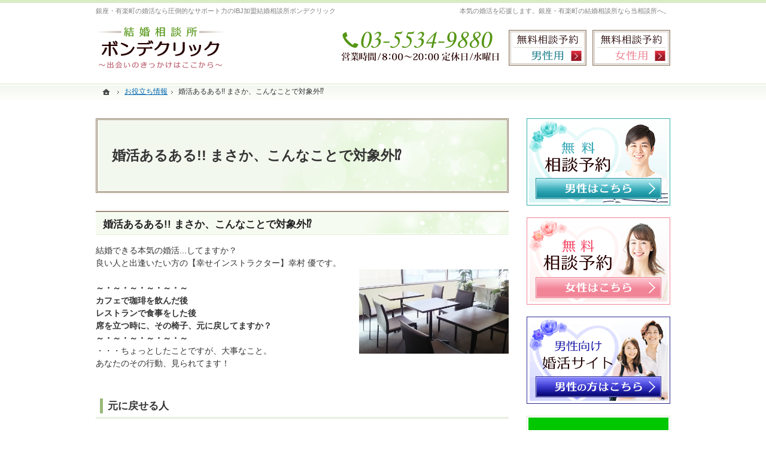

--- FILE ---
content_type: text/html
request_url: https://www.bon-declic.com/55knowledge/post_175.html
body_size: 16039
content:
<!DOCTYPE html><html lang="ja" id="n"><head><meta charset="UTF-8" />
<title>婚活あるある!! まさか、こんなことで対象外⁉：お役立ち情報｜銀座・有楽町の結婚相談所ならボンデクリック</title>
<meta name="description" content="婚活あるある!! まさか、こんなことで対象外⁉：お役立ち情報&laquo;銀座・有楽町を中心とした【ボンデクリック】は、あなたの気持ちを大切に『出会いのきっかけ』『恋愛』『結婚』へと繋がるサポートをさせていただきます。会員様が幸せな結婚をすることが、私共【ボンデクリック】の願いです。真剣に結婚を希望する方お一人おひとりの、心に寄り添うサポートを目指しております。安心してお任せください。" />
<meta name="keywords" content="銀座,日本橋,江東区,結婚相談所" />
<meta name="format-detection" content="telephone=no" />
<meta name="viewport" content="width=device-width,initial-scale=1" />
<link rel="stylesheet" href="https://www.bon-declic.com/style.css" /><link rel="stylesheet" href="https://www.bon-declic.com/print.css" media="print" />
<link rel="prev" href="https://www.bon-declic.com/55knowledge/post_174.html" title="結婚するなら身につけておきたい❣️ 誰も教えてくれない事❣" />
<link rel="next" href="https://www.bon-declic.com/55knowledge/post_176.html" title="奢られたくない！借りを作りたくない！婚活女性へ" />
<script src="https://www.bon-declic.com/js/jquery.js"></script><script src="https://www.bon-declic.com/js/shared.js"></script>
</head>
<body id="e-post_175" class="p-entry p-55knowledge">
<div id="top" class="wrap">
<header id="header" role="banner">
<h1>婚活あるある!! まさか、こんなことで対象外⁉</h1>
<p>本気の婚活を応援します。銀座・有楽町の結婚相談所なら当相談所へ。</p>
<h2>銀座・有楽町の婚活なら圧倒的なサポート力のIBJ加盟結婚相談所ボンデクリック</h2>
<p><a href="https://www.bon-declic.com/" rel="home"><img src="https://www.bon-declic.com/header_logo.png" alt="ボンデクリック | 銀座・有楽町の結婚相談所" /></a></p>
</header>
<div id="main" role="main">
<article id="a-post_175">
<h3>婚活あるある!! まさか、こんなことで対象外⁉</h3>
<div class="content">
<p>結婚できる本気の婚活...してますか？<br />
良い人と出逢いたい方の【幸せインストラクター】幸村 優です。<br />
<img alt="DSC_0890.JPG" src="https://www.bon-declic.com/DSC_0890.JPG" width="250" height="2160" class="right" /><br />
<span class="b">～・～・～・～・～・～<br />
カフェで珈琲を飲んだ後<br />
レストランで食事をした後<br />
席を立つ時に、その椅子、元に戻してますか？<br />
～・～・～・～・～・～</span><br />
・・・ちょっとしたことですが、大事なこと。<br />
あなたのその行動、見られてます！</p>

<p><br />
<span class="h5">元に戻せる人</span></p>

<p>きちんと元に戻せる人は、いつどんな状況のときでも細かいところにまで気が利く人。<br />
お店の方や、周りの方にも気が利く人です。</p>

<p>そういう人は常に心に余裕があり、仕事もできる素敵な人と判断されることが多いようです。</p>

<p><br />
<span class="h5">元に戻せない人</span></p>

<p>きちんと元に戻せない人は、自分のことに一生懸命な人。<br />
周りへの気配りが苦手な人です。</p>

<p>本当はそんなことなくても、仕事が雑な人、気が利かない人と判断されてしまいがちです。</p>

<p><br />
<span class="h5">あなたのその行動、見られてます！</span></p>

<p>ちょっとしたことですが、大事なこと。<br />
あなたのその行動で、良く思っていただけることもあり、残念な評価をされてしまうこともあります。</p>

<p><br />
<span class="b">特に婚活男性たちは、こんなちょっとしたことを見ているものです！</span></p>

<p>こんなことで「対象外」と判断されてしまうのは残念すぎます。</p>

<p>きちんと元に戻しているとお互いにいい気分になれるだけでなく、お店の方や周りの方もいい気分になれるので、いいことばかりです♡</span></p>

<p><img alt="nekocatPAR584512401_TP_V.jpg" src="https://www.bon-declic.com/nekocatPAR584512401_TP_V.jpg" width="250" height="1067" class="right" /><br />
<span class="b">お見合いだから...とか、デートだから...ということではなく、<br />
職場でも自宅でも、普段からちょっとだけ意識してみませんか？</span></p>

<p><br />
<span class="b">自分もお相手も周りの人も幸せな気持ちになる行動♡<br />
『椅子は元に戻す』</span></p>

<p>みんなできているようで、<br />
案外できていない方が多いように感じます。</p>

<p><br />
品のある女性はやっている『婚活だけじゃないマナーの基本』<br />
ご興味のある方や もっと具体的にお知りになりたい方は<a href="https://www.bon-declic-mens.com/contactssl2.html"> <span class="b">【こちらから】 </a>そっとご連絡ください。</p>

<p><br />
💖<span class="b">IBJに掲載された『50代前半女性』の成婚インタビューは<a href="https://www.ibjapan.com/seikon_interview/interview266/"" class="txt-btn">こちら</a>です</span><br />
💖<span class="b">IBJに掲載された『60代前半女性』の成婚インタビューは<a href="https://www.ibjapan.com/seikon_interview/interview282/"" class="txt-btn">こちら</a>です</span></p>

<p><span class="mark"><span class="b">💖LINE＠はじめました!!</span><br />
 お友達登録してくださった方には『お見合いで、決してやってはいけないワースト３』をプレゼントしています。<br />
<img alt="line.png" src="https://www.bon-declic.com/blogs/line.png" width="100" height="100" class="left" /></p>

<p><br />
銀座・日本橋・江東区の結婚相談所ボンデクリック <br />
お役立ち情報　№．21<br />
</p>
</div>
</article>
<div class="contact np">
<ul class="bnr typebox3">
<li><a href="/contactssl3.html"><img src="/images/contact2.png" alt="無料相談予約（男性はこちら）" class="center" /></a></li>
<li><a href="/contactssl2.html"><img src="/images/contact1.png" alt="無料相談予約（女性はこちら）" class="center" /></a></li>
<li><a href="https://www.bon-declic-mens.com/" target="_blank" rel="noopener"><img src="/images/bnr_men.png" alt="男性向け婚活サイト" class="center" /></a></li>

</ul>
</div>
</div><aside id="side" role="complementary">
<ul id="bnr">
<li><a href="/contactssl3.html"><img src="/images/bnr_contact2.png" alt="無料相談予約（男性はこちら）" /></a></li>
<li><a href="/contactssl2.html"><img src="/images/bnr_contact1.png" alt="無料相談予約（女性はこちら）"/></a></li>
<li><a href="https://www.bon-declic-mens.com/" target="_blank" rel="noopener"><img src="/images/bnr_contact4.png" alt="男性向け婚活サイト" /></a></li>

</ul>
<ul>

<li><a href="https://lin.ee/wC2yUdn" target="_blank" rel="noopener nofollow"><img src="/images/banner5.png" alt="お得な情報プレゼント LINE友達追加" /></a></li>
</ul>
<nav id="menu" role="navigation">
<ul>
<li><a href="https://www.bon-declic.com/" rel="home">ホーム</a></li>
<li><a href="https://www.bon-declic.com/05first/">はじめての方へ</a></li>
<li><a href="https://www.bon-declic.com/10reason/">選ばれる理由</a></li>
<li><a href="https://www.bon-declic.com/15member/">入会案内</a></li>
<li><a href="https://www.bon-declic.com/20plan/">コース・料金プラン</a></li>
<li><a href="https://www.bon-declic.com/25flow/">ご成婚までの流れ</a></li>
<li><a href="https://www.bon-declic.com/30faq/">よくある質問</a></li>
<li><a href="https://www.bon-declic.com/33mens/">男性の方へ</a>
<ul>
<li><a href="https://www.bon-declic.com/3310first/">初めての方へ</a></li>
<li><a href="https://www.bon-declic.com/3320plan/">男性向けコース・料金プラン</a></li>
</ul>
</li>
<li><a href="https://www.bon-declic.com/35business/">企業の福利厚生ご担当者様へ</a>
<ul>
</ul>
</li>
<li><a href="https://www.bon-declic.com/40parents/">親御様へ</a></li>
<li><a href="https://www.bon-declic.com/50counselor/">カウンセラー紹介</a>
<ul>
<li><a href="https://www.bon-declic.com/5010professional/">プロフェッショナルチーム</a></li>
</ul>
</li>
<li class="set"><a href="https://www.bon-declic.com/event/">イベント情報</a></li>
<li class="cl4"><a href="https://www.bon-declic.com/contactssl5.html">イベント・セミナー申込</a></li>
<li class="cl2"><a href="https://www.bon-declic.com/contactssl2.html">男性の無料相談予約</a></li>
<li class="cl3"><a href="https://www.bon-declic.com/contactssl3.html">女性の無料相談予約</a></li>
<li class="cl1"><a href="https://www.bon-declic.com/contactssl.html">お問合せ</a></li>
<li class="cl1"><a href="https://www.bon-declic.com/blogs/">ブログ</a></li>
<li><a href="https://www.bon-declic.com/55knowledge/" class="on">お役立ち情報</a></li>
<li><a href="https://www.bon-declic.com/58cafe/">お見合いにぴったりのカフェ情報</a></li>
<li><a href="https://www.bon-declic.com/70voice/">ご成婚者様の声</a></li>
<li><a href="https://www.bon-declic.com/73interview/">ご成婚インタビュー</a></li>
<li><a href="https://www.bon-declic.com/75data/">会員データ</a></li>
<li><a href="https://www.bon-declic.com/80company/">会社概要・アクセス</a></li>
<li><a href="https://www.bon-declic.com/85whatsnew/">お知らせ一覧</a></li>
<li><a href="https://www.bon-declic.com/90privacy/">個人情報の取り扱い</a></li>
<li><a href="https://www.bon-declic.com/95copyright/">著作権・免責事項</a></li>
<li><a href="https://www.bon-declic.com/archives.html">サイトマップ</a></li>
</ul>
</nav>
<ul>
<li><a href="/contactssl6.html"><img src="/images/bnr_material.png" alt="婚活恋愛相談" /></a></li>
<li><a href="https://www.instagram.com/bon_declic/" target="_blank" rel="noopener nofollow"><img src="/images/banner4.png" alt="ボンデクリックInstagram" /></a></li>
<li><a href="https://www.instagram.com/bon_declic_/" target="_blank" rel="noopener nofollow"><img src="/images/banner7.png" alt="ボンデクリックInstagram" /></a></li>

<li><a href="/blogs/" target="_blank"><img src="/images/banner.png" alt="結婚相談所　ボンデクリックブログ" /></a></li>
<li><a href="https://www.ibjapan.com/area/tokyo/17942/blog/" target="_blank" rel="noopener nofollow"><img src="/images/banner3.png" alt="IBJ公式ブログ" /></a></li>
<li><a href="/55knowledge/" target="_blank"><img src="/images/banner6.png" alt="お役立ち情報はこちら" /></a></li>

</ul>

<ul class="typebox2-">
<li><img src="/images/bnr_award2021-1.jpg" alt="2021年上期IBJ AWARDに選ばれました"></li>
<li><img src="/images/bnr_award2021-2.jpg" alt="2021年上期IBJ AWARDに選ばれました"></li>
<li><img src="/images/bnr_award2022-1.jpg" alt="2021年上期IBJ AWARDに選ばれました"></li>
<li><img src="/images/bnr_award2022-2.jpg" alt="2021年上期IBJ AWARDに選ばれました"></li>
<li><img src="/images/bnr_award2023-1.jpg" alt="2021年上期IBJ AWARDに選ばれました"></li>
<li><img src="/images/bnr_award2023-2.jpg" alt="2021年上期IBJ AWARDに選ばれました"></li>
<li><img src="/images/bnr_award2024-1.jpg" alt="2021年上期IBJ AWARDに選ばれました"></li>
<li><img src="/images/bnr_award2024-2.jpg" alt="2021年上期IBJ AWARDに選ばれました"></li>
</ul>

<ul>
<li><a href="https://www.counselors.jp/cms/" target="_blank" rel="noopener nofollow"><img src="/images/img-cms.jpg" alt="マル適マークCMSは、結婚相談・結婚情報の信頼の証です" /><br /><span class="fs-s">マル適マークＣＭＳは、結婚相談、<br>結婚情報の信頼の証です</span></a></li>
<li><img src="/images/banner_ibj170_60.gif" alt="IBJ" /><br /><span class="fs-s p-t1em dib">日本最大級の結婚相談所ネットワーク</span></li>
<li><img src="/images/ai-bnr-m.png" alt="AIマッチング" /></li>
</ul>
<dl class="area">
<dt class="t-c b">パパママキッズ婚活認証加盟店</dt>
<dd><img src="/images/papamama.png" alt="パパママキッズ婚活 認証ロゴ" class="center" /></dd>
</dl>
<ul>
<li><a href="https://www.ibjapan.com/life/" target="_blank" rel="noopener nofollow"><img src="/images/ibj_concierge_bnr2.jpg" alt="IBJコンシェルジュ" /></a></li>
</ul>

<ul>
</aside>
</div>
<div id="gnav">
<div id="hnav" class="wrap">
<div><div>
<address>
<a href="tel:0355349880" onclick="gtag('event', 'tap', {'event_category': 'tel'});">
<span>お気軽にお問合せ・ご相談ください</span>
<span class="tel">03-5534-9880</span>
</a>
</address></div><div><ul class="navbtn">
<li><a href="/contactssl3.html" class="btn-contact2">無料相談予約男性用</a></li><li><a href="/contactssl2.html" class="btn-contact3">無料相談予約女性用</a></li>
</ul></div></div>
</div>
<nav id="topicpath"><ol class="wrap">
<li><a href="https://www.bon-declic.com/" rel="home"><span>ホーム</span></a></li><li><a href="https://www.bon-declic.com/55knowledge/"><span>お役立ち情報</span></a></li><li><span>婚活あるある!! まさか、こんなことで対象外⁉</span></li>
</ol></nav>
</div>
<footer id="footer" role="contentinfo">
<div id="fnav"><dl class="wrap"><dt><span id="sitename">結婚相談所　ボンデクリック</span></dt>
<dd>
<div>
<address id="tel">
<a href="tel:0355349880" onclick="gtag('event', 'tap', {'event_category': 'tel'});">
<span>お気軽にお問合せ・ご相談ください</span>
<span class="tel">03-5534-9880</span>
</a>
</address>
<aside>
<span>営業時間／<span class="time">8：00～20：00</span></span>
<span>定休日／<span>水曜日</span></span>
</aside>
</div><div><ul class="navbtn">
<li><a href="/contactssl.html" class="btn-contact">お問合せフォーム</a></li>
</ul></div>
</dd>
</dl></div>
<div id="info" class="wrap">
<a href="https://www.bon-declic.com/" rel="home"><img src="https://www.bon-declic.com/footer_banner.png" alt="心に寄り添うサポート、銀座・有楽町の結婚相談所ならボンデクリックにおまかせ下さい" /></a>
<h3>&copy; 2018-2026 <a href="https://www.bon-declic.com/" rel="home">結婚相談所　ボンデクリック</a></h3>
</div>
</footer>
<nav id="pnav" class="on"><ul><li><a href="https://www.bon-declic.com/" rel="home">Home</a></li><li id="mbtn"><a href="#menu">Menu</a></li><li id="up"><a href="#top">PageTop</a></li></ul></nav>
<!-- Global site tag (gtag.js) - Google Analytics -->
<script async src="https://www.googletagmanager.com/gtag/js?id=UA-114611920-1"></script>
<script type="text/javascript">
  window.dataLayer = window.dataLayer || [];
  function gtag(){dataLayer.push(arguments);}
  gtag('js', new Date());

  gtag('config', 'UA-114611920-1');
</script>
<script type="application/ld+json">{"@context":"https://schema.org","@graph":[{"@type":"Organization","name":"結婚相談所　ボンデクリック","url":"https://www.bon-declic.com/","logo":"https://www.bon-declic.com/header_logo.png"},{"@type":"WebSite","url":"https://www.bon-declic.com/","name":"結婚相談所　ボンデクリック"},{"@type":"BreadcrumbList","itemListElement":[{"@type":"ListItem","position":1,"item":{"@id":"https://www.bon-declic.com/","name":"結婚相談所　ボンデクリック"}},{"@type":"ListItem","position":2,"item":{"@id":"https://www.bon-declic.com/55knowledge/","name":"お役立ち情報"}}]}]}</script>
</body>
</html>

--- FILE ---
content_type: text/css
request_url: https://www.bon-declic.com/style.css
body_size: 6000
content:
@charset "utf-8";
@import url(css/bridal/shared.css);
@import url("https://w-navi.jp/css/concierge-bnr-set.css");


.fs-9px{font-size:9px;}
#header p,#header h2{color:#808080;}
h1+p, h2 {top:10px;}
h1{border:3px double #93806b; background:#f3f8ef url("images/design/title.png") no-repeat right bottom;}
h3, .h3 {background:#f6fbf1; border:0; padding:8px 12px;}
h3, .h3{border-top:2px solid #9d8a79; border-bottom:1px solid #dbecca; box-shadow:0 1px 0 #fff inset, 0 -1px 0 #fff inset; background:#eff7e9 url(images/design/h3_bg.png) right bottom no-repeat; padding:10px 8px 6px 12px;}
h3, .h3 , h3 a{color:#202020;}
h4, .h4 {background:url(images/design/h4_bg.png) 0 bottom repeat-x; padding:10px 8px 10px 20px; border:none;}
h4::after, .h4::after, h5::after, .h5::after {content: ""; position:absolute; left:7px; top:15%; height:70%; width:5px; background:#d1b04d;}
h5, .h5 {border-left:none; border-bottom:3px double #dce5d1; padding-left:20px;}
h5::after, .h5::after{background:#99b979;}
h6, .h6{border-bottom:1px dotted #d1b04d; border-left:none; background:url("images/design/h6.png") no-repeat left center; padding-left:30px;}
th,td,button,input,select,textarea{border-color:#ece4c8;}th{background:#faf7f0;}
button,[type="button"],[type="reset"],[type="submit"]{border-color:#c52736;border-radius:5px;background:#c52736;}
mark, .mark {background:#ffe6ea;}
[class*="linebox"]{border:1px solid #cdbb7c; background-color:#f9f7ef;border-radius:5px;}
.linebox2{border:1px solid #de6f80; border-radius:5px; background-color:#faf0f2;}
#menu::before,#pnav{background:#559615;}
[id|="menu"],[id|="menu"] li+li,[id|="menu"] li ul{border-color:#d7e2c2;}
[id|="menu"] li a,[id|="menu"] li li a{background:#fff;margin:0;}
[id|="menu"] a.on, #index [id|="menu"] a[rel="home"], [id|="menu"] a:hover, #e-contactssl [id|="menu"] .cl1 a, #e-contactssl2 [id|="menu"] .cl2 a, #e-contactssl3 [id|="menu"] .cl3 a {background:url("images/design/menu_bgi.png") right 0 no-repeat,url("images/design/menu_bg.png") repeat-x;}
[id|="menu"] a.on::before, #e-contactssl [id|="menu"] .cl1 a::before, #e-contactssl2 [id|="menu"] .cl2 a::before, #e-contactssl3 [id|="menu"] .cl3 a::before{content: url("images/design/menu_bgi.png") right 0 no-repeat,url("images/design/menu_bg.png") repeat-x;}
[id|="topicpath"]{background:url("images/design/bg_topicpath.png") repeat-x left top;}
#fnav {border-bottom:3px solid #9d8a79; background:#f3f8ef url("images/design/footer_bg.png") repeat-x left top; color:#260000;}
#fnav, #fnav a{color:#260000;}
#whatsnew h3 + div {border:none;}
#whatsnew time{color:#559615; background:url("images/design/arrow_time.png") no-repeat;padding-left:25px;}
a[class*="a-btn"]{border:1px solid #729f47;background:#90bd66; color:#fff;}
a[class*="a-btn"]::after{background:#84b456;}
a[class*="a-btn"]::before{background-image: url("images/design/more2.png");}
.area{border:1px solid #559615; padding:2px;}
.area dt{background:#72c32182; padding:5px;}
.linebox3{border:1px solid #00c700;background-color:#e2ffe2;}
#show>p+img.main{position:absolute;left:100%;top:0;}
#show>img.main.sp{position:static;left:auto;top:auto;}
.linebox4{border:1px solid #5a8dd1;background-color:#eaf3ff;}
.list-btn li{background-image:none;border-color:#b5a798;background-color:#faf7f0;}

#pickup{margin-top:-40px;}

.txt-btn{background:url("/images/design/arrow3.png") right center no-repeat #c32736;color:#fff;text-decoration:none;padding:3px 15px 1px 6px;border-radius:2px;margin:0 3px 0;}

/*flex*/
[class*="flex"],[class*="typebox"],.list-btn,[class*="flex"] a[class*="flex"],[class*="typebox"] a[class*="flex"],.list-btn>li>a:only-child,.list-tag{display:flex;flex-wrap:wrap;align-items:stretch;justify-content:space-between;}
[class*="typebox"]>li[class*="flex"],[class*="typebox"]>span[class*="flex"],[class*="typebox"][class*="flex-in"]>li,[class*="flex-in"]>li{display:flex;}
.flex-reverse,.flex-in-reverse>li{flex-direction:row-reverse;}
.flex-column,.flex-in-column>li{flex-direction:column;justify-content:flex-start;}
[class*="typebox"]>li>a[class*="a-btn"]:only-child,.flex-link-column a{flex-direction:column;}
.flex-in-column>li>:last-child{margin:auto auto 0 auto;}
.flex-in-column>li>.noend{margin:inherit;} 
.flex-fs,.flex.t-l,[class*="typebox"],.list-btn,.flex-in-fs>li,.list-tag{justify-content:flex-start;}
[class*="flex"].t-l>li,[class*="typebox"].t-l>li,[class*="flex"] .t-l,[class*="typebox"] .t-l{text-align:left;}
.flex-sa,.flex-in-sa>li{justify-content:space-around;}.flex-sb,.flex-in-sb>li{justify-content:space-between;}
.flex-center{justify-content:center;}
[class*="flex"] a[class*="flex"],[class*="typebox"] a[class*="flex"],.list-btn>li>a:only-child{height:100%;}
.list-btn>li>a:only-child,.flex-in-center>li{align-items:center;align-content:center;}
.as-start{align-self:flex-start;}.as-end{align-self:flex-end;}.as-c{align-self:center;}
.grow{flex-grow:1;}.flex-in-flex>li>p,.flex-in-flex>li>span,.flex-in-flex>li>div,.flex-in-flex>li>img{flex:1;}
[class*="typebox"]>li>a:only-child{height:100%;display:flex;flex-wrap:wrap;align-content:flex-start;justify-content:center;}
[class*="typebox"].flex-in-center>li>a:only-child,[class*="typebox"]>li>a[class*="a-btn"]:only-child,.list-btn>li>a:only-child{align-content:center;}
#side>ul.typebox2->li{margin:0;padding-bottom:10px;width:49%;}
#side>ul.typebox2->li:nth-child(2n){margin-left:2%;}

.pconly{position:absolute;left:120%;top:0;}

@media (min-width:30em){#pickup{margin-top:-50px;}}
@media (min-width:48em){#pickup{margin-top:-60px;}#pnav, #pnav li, #pnav a[href="#top"] {width:60px; height:60px;}
#show>p+img.main{position:static;left:auto;top:auto;}
#show>img.main.sp{position:absolute;left:100%;top:0;}
.sponly{position:absolute;left:120%;top:0;}
.pconly{position:static;}}
@media (min-width:60em){#pickup{margin-top:-80px;}}
@media (min-width:87.5em){#pickup{margin-top:-100px;}}

.max-240 {max-width: 240px;}
.max-225 img {max-width: 225px;}

@media only screen and (min-width:769px){
#banner .concierge-bnr-set{max-width:1000px;}
}
